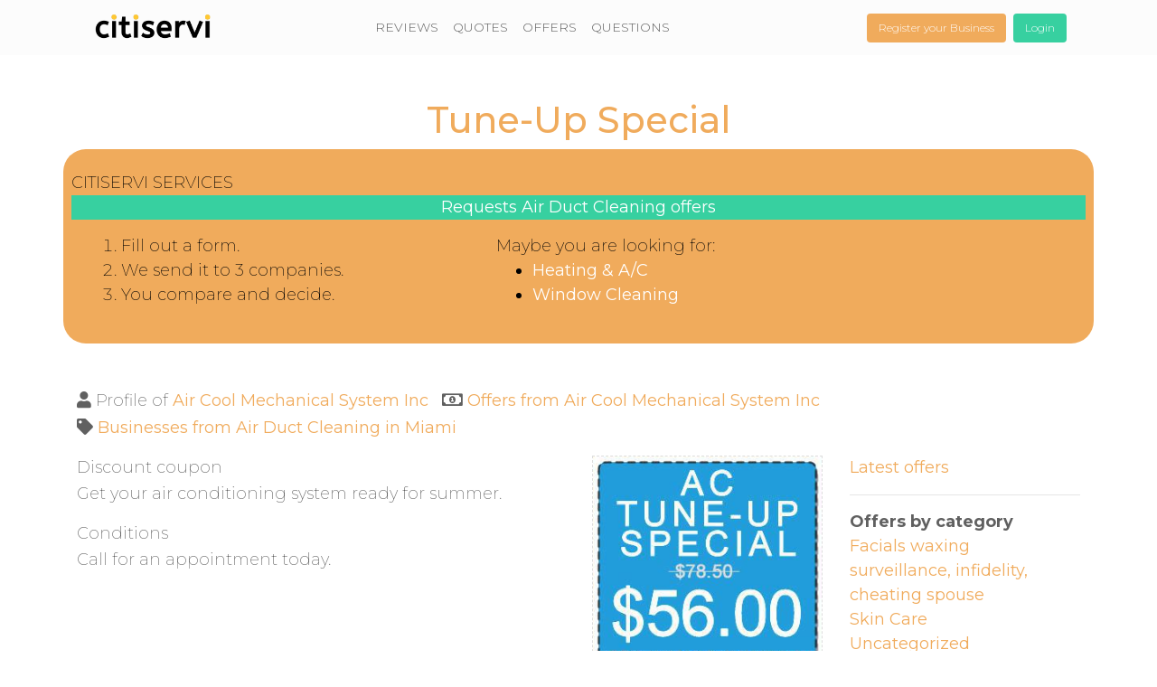

--- FILE ---
content_type: text/html; charset=utf-8
request_url: https://offers.citiservi.com/offer/tune-up-special__343.html
body_size: 6753
content:
<!DOCTYPE html PUBLIC "-//W3C//DTD XHTML 1.0 Transitional//EN" "https://www.w3.org/TR/xhtml1/DTD/xhtml1-transitional.dtd">
<html xmlns="https://www.w3.org/1999/xhtml" lang="en" xml:lang="en" class="">

    <head>
        <title>Tune-Up Special, Air Cool Mechanical System Inc, Florida | Citiservi</title>

<meta charset="utf-8">
<meta content="width=device-width" name="viewport">

<meta http-equiv="content-type" content="text/html; charset=UTF-8"/>
<meta http-equiv="content-language" content="en" />


        <meta name="description" content="Tune-Up Special, offer from Air Cool Mechanical System Inc, in Miami Florida"/>        <meta name="keywords" content="Tune-Up Special, Tune-Up, Special"/>        <meta name="robots" content="index,follow"/>        <meta name="og:title" content="Citiservi"/>        <meta name="og:type" content="website"/>                <meta name="og:image" content="https://us-offers.vstatics.com/img/logo-citiservi-en-us.png"/>        <meta name="og:site_name" content="citiservi.com"/>        <meta name="og:admins" content="206241219401028"/>    
        <meta name="googlebot" content="index,follow"/>
    
<link href="" rel="publisher" />



<link rel="shortcut icon" href="https://www.citiservi.com/favicon.ico" type="image/x-icon">
<link rel="icon" sizes="196x196" type="image/png" href="https://us-offers.vstatics.com/img/touch-icon-196x196.png" />
<link rel="apple-touch-icon-precomposed" sizes="152x152" type="image/png" href="https://us-offers.vstatics.com/img/touch-icon-152x152.png" />
<link href="https://fonts.googleapis.com/css2?family=Montserrat:wght@100;200;300;400;500;600;700;800&display=swap" rel="stylesheet">
<script src="https://us-offers.vstatics.com/v3/js/jquery-slim.min.js"></script>
<script src="https://us-offers.vstatics.com/v3/js/bootstrap.min.js"></script>
<link rel="stylesheet" href="https://pro.fontawesome.com/releases/v5.13.0/css/all.css" integrity="sha384-IIED/eyOkM6ihtOiQsX2zizxFBphgnv1zbe1bKA+njdFzkr6cDNy16jfIKWu4FNH" crossorigin="anonymous">

<!--[if lt IE 9]>
    <link type="text/css" rel="stylesheet" href="https://us-offers.vstatics.com/v3/css/bootstrap.min.css" />
    <script src="https://us-offers.vstatics.com/v3/dist/js/html5-3.7.0.js"></script>
    <script src="https://us-offers.vstatics.com/v3/dist/js/respond-1.3.0.js"></script>
    <link type="text/css" media="screen" rel="stylesheet" href="https://us-offers.vstatics.com/v3/dist/css/styles_ie8.css?revision=20240208094133">
<![endif]-->

<!--[if gte IE 9]>
<link type="text/css" rel="stylesheet" href="https://us-offers.vstatics.com/v3/css/bootstrap.min.css" />
<link type="text/css" media="screen" rel="stylesheet" href="https://us-offers.vstatics.com/v3/css/citiservi.css?revision=20240208094133">
<![endif]-->

<!--[if !IE]><!-->
<link type="text/css" rel="stylesheet" href="https://us-offers.vstatics.com/v3/css/bootstrap.min.css" />
<link type="text/css" media="screen" rel="stylesheet" href="https://us-offers.vstatics.com/v3/css/citiservi.css?revision=20240208094133">
<!--<![endif]-->


<link type="image/x-icon" rel="shortcut icon" href="https://www.citiservi.com/favicon.ico">

<meta name="mobile-web-app-capable" content="yes">


<script type="text/javascript" src="https://us-offers.vstatics.com/v3/dist/js/en-us/general_v3.js?revision=20240208094133"></script>

<!-- sticky footer ad styles -->
<style type="text/css">
.adHeaderDFPMobile, .adFooterDFPMobile {
 width: 320px;
 height: 50px;
 z-index:999999;
 position:fixed;
 bottom:0;
 left: 50%;
 margin-left: -160px;
}

.adFooterCSMobile {
 width: 100%;
 height: 50px;
 z-index:999998;
 position:fixed;
 bottom:0;
 left: 0;
 background-color: gray;
}
</style>



<script type="text/javascript" src="https://dmp.citiservi.es/dtcheck.js?mode=external&sid=55&p=5b1grfox&rid=12&tid=196" async></script>

<script async='async' src='https://www.googletagservices.com/tag/js/gpt.js'></script>
<script>
  var googletag = googletag || {};
  googletag.cmd = googletag.cmd || [];
</script>

<script>
googletag.cmd.push(function () {
            if (citiservi.utils.is_mobile()) {
            // LOS BANNERS DE MOBILE
            googletag.defineSlot('/22194601/cs_desktop_728x90', [[300, 250], [300, 100]], 'div-gpt-ad-1515060822004-0').addService(googletag.pubads());
        } else {
            // LOS BANNERS DE DESKTOP
            googletag.defineSlot('/22194601/cs_desktop_728x90', [728, 90], 'div-gpt-ad-1515060822004-0').addService(googletag.pubads());
        }
        googletag.defineSlot('/22194601/cs_sticky_mobile', [320, 50], 'div-gpt-ad-1511879522536-0').addService(googletag.pubads());
    googletag.defineSlot('/22194601/cs_lateral_listado', [[300, 250], [300, 600]], 'div-gpt-ad-1515060822004-4').addService(googletag.pubads());
    googletag.defineSlot('/22194601/cs_listing', [300, 250], 'div-gpt-ad-1515060822004-3').addService(googletag.pubads());



    // SEGMENTACION CITISERVI
    
    if (typeof dx_add_segment === 'function'){dx_add_segment();}
    // ---------------------------------------------------------
    
    googletag.pubads().collapseEmptyDivs(true);
    googletag.pubads().enableSingleRequest();
    googletag.enableServices();
});
</script>    </head>

    <body>

        <nav class="navbar navbar-expand-lg">
    <div class="container">
        <div class="row w-100 mx-0 justify-content-between align-items-center">
            <div class="col-lg-3 col-xl-2">
                <a class="navbar-brand" href="https://www.citiservi.com" ><img class="img-fluid" src="https://us-offers.vstatics.com/images/logoweb_positivo.png"></a>
            </div>
            <div class="col-lg-9 col-xl-10">
                <button class="navbar-toggler collapsed" type="button" data-toggle="collapse" data-target="#navbarsExampleDefault" aria-controls="navbarsExampleDefault" aria-expanded="false" aria-label="Toggle navigation">
                    <span class="navbar-toggler-icon d-flex justify-content-center align-items-center"><i class="fas fa-bars"></i></span>
                </button>
                <div class="row navbar-collapse collapse pb-4 pb-lg-0" id="navbarsExampleDefault" style="">
                    <div class="col-lg-7 col-xl-8">
                        <ul class="navbar-nav mr-auto flex-column flex-lg-row justify-content-center align-items-center mb-3 mb-lg-0">
                            <li class="nav-item">
                                <a class="nav-link" href="https://www.citiservi.com/reviews/">REVIEWS</a>
                            </li>
                                <li class="nav-item">
                                    <a class="nav-link" href="https://quotes.citiservi.com">QUOTES</a>
                                </li>                                <li class="nav-item">
                                    <a class="nav-link" href="https://offers.citiservi.com">OFFERS</a>
                                </li>
                                                            <li class="nav-item active">
                                    <a class="nav-link" href="https://questions.citiservi.com">QUESTIONS</a>
                                </li>
                                                    </ul>
                    </div>
                    <div class="col-lg-5 col-xl-4">
                        <ul class="header-buttons flex-column flex-sm-row d-flex justify-content-center justify-content-lg-end list-unstyled align-items-center flex-row mb-0">
                            <li class="mr-0 mr-sm-2 mb-3 mb-sm-0"><a class="btn btn-header btn-header-alt" href="https://www.citiservi.com/sign-up-user.html">Register your Business</a></li>
                                                            <li><a class="btn btn-header" href="http://users.citiservi.com/">Login</a></li>
                                                                                                                                            </ul>
                    </div>
                </div>
            </div>
        </div>
    </div>
</nav>
<div id="modals-login-header"></div>

<script type="text/javascript">
$(document).ready(function() {
    $('#login_modal_header').on('click', function() {
        var callback = function(response){
            window.location = response.user_role == 5 ?
                              "http://users.citiservi.com/" :
                              "http://adforms.citiservi.com/"
        };
        citiservi.auth.set_url('get_external_email', '/1.0/users/get_external_email');
        citiservi.auth.set_callback('success_login', callback);
        if (!$('#modals-login-header').html()) {
            citiservi.utils.do_get({
                url: '/1.0/_common/get_split_login_html',
                success_func: function(response, status) {
                    if (response.status == 200) {
                        $('#modals-login-header').html(response.html);
                        $('#split_login_modal').modal();
                    } else {
                        alert('Email is invalid o there are an error.');
                    }
                }
            });
        } else {
            $('#split_login_modal').modal();
        }
    });
});
</script>

                <section class="content py-5">
	<div class="container">
		<div class="row flex-row justify-content-center align-items-center mb-3 mb-md-5">
			<div class="col-md-12 text-center">
				<h1 class="title-empresa orange-text">Tune-Up Special</h1>
			</div>
			<div class="col-md-12 bait-box p-4">
				    
    <div class="widget-bigbait border-green text-black clear row">
        <div class="toptitle">CITISERVI SERVICES </div>

        <div class="bigtitle clear bg-green white col-12 text-center">
            <a href="https://quotes.citiservi.com/l/usa/request-air-duct-cleaning-quotes__132.html"
               class="white">Requests Air Duct Cleaning offers</a>
        </div>
        <div  class="widget-bigbait-body no-margin col-12 row mt-3">
            <!-- TIPS -->
            <div class="hidden-xs col-sm-5 col-md-5 no-margin-left font-size-bigger-1">
                <ol>
                    <li>Fill out a form.</li>
                    <li>We send it to 3 companies.</li>
                    <li>You compare and decide.</li>
                </ol>
            </div>
            <!-- OTHER SEARCHES -->
            <div class="col-xs-12 col-sm-7 col-md-7 font-size-bigger-1">
                                Maybe you are looking for:
                <ul class="no-margin-bottom">
                                        <li><a class="winered underline" href="https://quotes.citiservi.com/l/usa/request-heating-c-quotes__196.html">Heating & A/C</a></li>
                                        <li><a class="winered underline" href="https://quotes.citiservi.com/l/usa/request-window-cleaning-service-quotes__234.html">Window Cleaning</a></li>
                                    
                </ul>
                            </div>
        </div>
    </div>

    <script>
$('document').ready(function(){
    $('.widget-bigbait').click(function(e){
        e.stopPropagation();
        document.location.href = $('.widget-bigbait .bigtitle a').attr('href');
    });
});
</script>
			</div>
		</div>
		<div class="row">
            <div class="col-12">
                                                                                                    <p>
                        <span class="grey"><i class="fa fa-user"></i> Profile of
                            <a class="grey" href='https://www.citiservi.com/florida/air-cool-mechanical-system-inc-miami__504686_5700.html' title="Air Cool Mechanical System Inc" class="link_magenta">Air Cool Mechanical System Inc</a>
                        </span>&nbsp;
                        <span class="grey"><i class="far fa-money-bill-alt"></i>
                            <a class="grey" href='https://offers.citiservi.com/offers/offers-air-cool-mechanical-system-inc__504686.html' title='Offers from Air Cool Mechanical System Inc' class="link_magenta">Offers from Air Cool Mechanical System Inc</a>
                        </span>&nbsp;


                                                    </br>
                            <span class="grey"><i class="fa fa-tag"></i>
                                <a title="Businesses from Air Duct Cleaning in Miami" href="https://www.citiservi.com/tag/air-duct-cleaning-in-miami" class="grey">Businesses from Air Duct Cleaning in Miami</a>
                            </span>
                                            </p>
                            </div>
            <div class="col-md-6 col-xs-12">
                <!-- DESCRIPTION AND CONDITIONS -->
                <div class="font-size-bigger-1 text-justify">

                    <div class="well well-sm">Discount coupon</div>
                    <p>Get your air conditioning system ready for summer.</p>
                </div>

                <div class="font-size-bigger-1 text-justify">
                    <div class="well well-sm">Conditions</div>
                    <div><p>Call for an appointment today.</p></div>

                </div>
                <div class="col-sm-12 hidden-xs text-center">
                    <!-- 22194601/cs_show_cuppon -->
<div id='div-gpt-ad-1515060822004-3'>
<script>
googletag.cmd.push(function() { googletag.display('div-gpt-ad-1515060822004-3'); });
</script>
</div>                </div>
            </div>
            <div class="col-md-3 col-xs-12">
                <div class="row">
                    <!-- IMAGE -->
                                        <div class="col-md-12 mb-3">
                        <img class="img-fluid pull-left"
                            alt="Get your air conditioning system ready for summer."
                            title="Get your air conditioning system ready for summer."
                            style="border: 1px dashed #ddd"
                            src="https://images.citiservi.com/coupon/3a/d7/c2/big_actuneupcoupon.jpg"/>

                    </div>
                    
                    <div class="col-md-12 social-share mb-3 text-center">
                            <div class="redes">
        <div class="redes_der">
                <div id="twitter_horizontal"><a href="https://twitter.com/share" class="twitter-share-button" data-count="horizontal"
                data-via="citiservi"  >Tweet</a></div>

                <div id="facebook2_horizontal" class="facebook_container" style=" ">
                    <div id="fb-root"></div>
                    <div class="fb-like" data-send="false" data-layout="button_count" data-width="250" data-show-faces="false"></div>
                </div>

                <div id="googleplus_horizontal"><g:plusone size="medium"></g:plusone></div>
        </div>
    </div>



                    </div>

                    <!-- PHONE + ADDRESS + CATEGORIES -->
                    <p class="margin-top-20 ml-3">
                    <span class="grey"><i class="fa fa-phone mr-2"></i>Phone number</span><br/>
                                                                <span class="phone_content">3052548330</span>
                                        <br/>
                                        </p>

                    <p class=" margin-top-20 ml-3">
                    <span class="grey"><i class="fa fa-map-marker mr-2"></i> Address</span><br/>
                    8740 sw 133rd st, 33176, Miami (Florida) </p>

                    <p class=" margin-top-20 ml-3">
                        <span class="grey"><i class="fa fa-tag mr-2"></i> Categories</span><br/>
                                                <a href='https://offers.citiservi.com/to/offers-from-air-duct-cleaning' title='Offers, discounts, coupons from Air Duct Cleaning'>Air Duct Cleaning</a><br/>
                                                <a href='https://offers.citiservi.com/to/offers-from-heating-a-c' title='Offers, discounts, coupons from Heating & A/C'>Heating & A/C</a><br/>
                                            </p>
                </div>
            </div>
            <div class="col-md-3 col-xs-12">
                <div>
    <ul class="list-unstyled">
        <li><a href="/">Latest offers</a></li>
    </ul>
</div>

<hr class="border-winered opacity-60"/>

<div>
    <ul class="list-unstyled">
        <li class="font-weight-bold">Offers by category</li>
                <li><a href='https://offers.citiservi.com/to/offers-from-facials-waxing' title='offers from Facials waxing'>Facials waxing</a></li>
                <li><a href='https://offers.citiservi.com/to/offers-from-surveillance-infidelity-cheating-spouse' title='offers from surveillance, infidelity, cheating spouse'>surveillance, infidelity, cheating spouse</a></li>
                <li><a href='https://offers.citiservi.com/to/offers-from-skin-care' title='offers from Skin Care'>Skin Care</a></li>
                <li><a href='https://offers.citiservi.com/to/offers-from-uncategorized' title='offers from Uncategorized'>Uncategorized</a></li>
                <li><a href='https://offers.citiservi.com/to/offers-from-plate-window-glass-repair-replacement' title='offers from Plate & Window Glass Repair & Replacement'>Plate & Window Glass Repair & Replacement</a></li>
            </ul>
</div>
<hr class="border-winered opacity-60"/>


<div>
    <ul class="list-unstyled">
        <li class="font-weight-bold">Offers by Location</li>
                <li><a href='https://offers.citiservi.com/to/offers-in-arizona' title='offers in Arizona'>Arizona</a></li>
                <li><a href='https://offers.citiservi.com/to/offers-in-illinois' title='offers in Illinois'>Illinois</a></li>
                <li><a href='https://offers.citiservi.com/to/offers-in-idaho' title='offers in Idaho'>Idaho</a></li>
                <li><a href='https://offers.citiservi.com/to/offers-in-texas' title='offers in Texas'>Texas</a></li>
                <li><a href='https://offers.citiservi.com/to/offers-in-maryland' title='offers in Maryland'>Maryland</a></li>
            </ul>
</div>


    <div class="rownded-box bg-orange mt-5 text-center white p-2">
        <p class="white font-weight-bold font-size-bigger-5">Do you have a company?</p>
        <p class="white font-size-bigger-1">Sign up at Citiservi. It’s Free.</p>
        <p class="font-size-bigger-1"><i class="fa fa-sign-in white"></i> <a class="white font-weight-bold" href="https://www.citiservi.com/sign-up-business.html">Start Signup</a></p>
    </div>
            </div>
		</div>
		<hr>
	<div class="container">
        <div class="breadcrumbs hidden-xs col-md-12" itemscope="" itemtype="https://schema.org/BreadcrumbList">
            <div itemprop="itemListElement" itemscope="" itemtype="https://schema.org/ListItem" class="no-margin">  <a href="https://www.citiservi.com/" title="" content="https://www.citiservi.com/" itemprop="item" class="breadcrumb_link"><span itemprop="name">Citiservi </span>  </a><meta itemprop="position" content=1></div>&rsaquo; <div itemprop="itemListElement" itemscope="" itemtype="https://schema.org/ListItem" class="no-margin">  <a href="https://offers.citiservi.com" title="Offers" content="https://offers.citiservi.com" itemprop="item" class="breadcrumb_link"><span itemprop="name">Offers </span>  </a><meta itemprop="position" content=2></div>&rsaquo; <div itemprop="itemListElement" itemscope="" itemtype="https://schema.org/ListItem" class="no-margin">  <a href="https://offers.citiservi.com/to/offers-from-air-duct-cleaning" title="Air Duct Cleaning offers" content="https://offers.citiservi.com/to/offers-from-air-duct-cleaning" itemprop="item" class="breadcrumb_link"><span itemprop="name">Air Duct Cleaning offers </span>  </a><meta itemprop="position" content=3></div>&rsaquo; <div itemprop="itemListElement" itemscope="" itemtype="https://schema.org/ListItem" class="no-margin">  <a href="https://offers.citiservi.com/to/offers-from-air-duct-cleaning-in-florida" title="Air Duct Cleaning offers in Florida" content="https://offers.citiservi.com/to/offers-from-air-duct-cleaning-in-florida" itemprop="item" class="breadcrumb_link"><span itemprop="name">Air Duct Cleaning offers in Florida </span>  </a><meta itemprop="position" content=4></div>&rsaquo; <div itemprop="itemListElement" itemscope="" itemtype="https://schema.org/ListItem" class="no-margin">  <a href="https://offers.citiservi.com/offer/tune-up-special__343.html" title="Tune-Up Special" content="https://offers.citiservi.com/offer/tune-up-special__343.html" itemprop="item" class="breadcrumb_link"><span itemprop="name">Tune-Up Special </span>  </a><meta itemprop="position" content=5></div>
        </div>
    </div>
</section>
<!-- SECONDARY BC + LINKS -->
<section class="bg-dark py-5">
        <div class="container">
            <div class="row">
                <div class="col-md-4 no-margin font-size-smaller-1">
                    <ul class="p-0 list-unstyled">
                                                                                    <li class="text-white font-weight-100 mb-3"><a href="/to/offers-from-heating-a-c-in-new-jersey" class="white" title="offers from Heating & A/C in New Jersey">offers from Heating & A/C in New Jersey</a></li>
                                                                                                                                                                                                                        <li class="text-white font-weight-100 mb-3"><a href="/to/offers-from-heating-a-c-in-georgia" class="white" title="offers from Heating & A/C in Georgia">offers from Heating & A/C in Georgia</a></li>
                                                                                                                                                                                                                        <li class="text-white font-weight-100 mb-3"><a href="/to/offers-from-heating-a-c-in-california" class="white" title="offers from Heating & A/C in California">offers from Heating & A/C in California</a></li>
                                                                                                                                                                                </ul>
                </div>

                <div class="col-md-4 font-size-smaller-1">
                    <ul class="p-0 list-unstyled">
                                                                                                                                        <li class="text-white font-weight-100 mb-3"><a href="/to/offers-from-heating-a-c-in-massachusetts" class="white" title="offers from Heating & A/C in Massachusetts">offers from Heating & A/C in Massachusetts</a></li>
                                                                                                                                                                                                                        <li class="text-white font-weight-100 mb-3"><a href="/to/offers-from-heating-a-c-in-missouri" class="white" title="offers from Heating & A/C in Missouri">offers from Heating & A/C in Missouri</a></li>
                                                                                                                                                                                                                        <li class="text-white font-weight-100 mb-3"><a href="/to/offers-from-air-duct-cleaning-in-oregon" class="white" title="offers from Air Duct Cleaning in Oregon">offers from Air Duct Cleaning in Oregon</a></li>
                                                                                                                            </ul>
                </div>

                <div class="col-md-4 font-size-smaller-1">
                    <ul class="p-0 list-unstyled">
                                                                                                                                                                                            <li class="text-white font-weight-100 mb-3"><a href="/to/offers-from-heating-a-c-in-indiana" class="white" title="offers from Heating & A/C in Indiana">offers from Heating & A/C in Indiana</a></li>
                                                                                                                                                                                                                        <li class="text-white font-weight-100 mb-3"><a href="/to/offers-from-heating-a-c-in-wisconsin" class="white" title="offers from Heating & A/C in Wisconsin">offers from Heating & A/C in Wisconsin</a></li>
                                                                                                                                                                                                                        <li class="text-white font-weight-100 mb-3"><a href="/to/offers-from-heating-a-c-in-illinois" class="white" title="offers from Heating & A/C in Illinois">offers from Heating & A/C in Illinois</a></li>
                                                                        </ul>
                </div>
            </div>
        </div>
</section>

























<script type="text/javascript">
    $(document).ready(function() {
        phone_format();
    });
</script>


<script type="text/javascript" src="https://apis.google.com/js/plusone.js" async defer>
  {lang: ''}
</script>



<script>!function(d,s,id){var js,fjs=d.getElementsByTagName(s)[0],p=/^http:/.test(d.location)?'http':'https';if(!d.getElementById(id)){js=d.createElement(s);js.id=id;js.async=true;js.src=p+'://platform.twitter.com/widgets.js';fjs.parentNode.insertBefore(js,fjs);}}(document, 'script', 'twitter-wjs');</script>




<div id="fb-root"></div>
<script>
  if ($.browser.msie==true && $.browser.version<9){
    $('.facebook_container').remove();
  }
    (function(d, s, id) {
  var js, fjs = d.getElementsByTagName(s)[0];
  if (d.getElementById(id)) return;
  js = d.createElement(s); js.id = id;
  js.src = "//connect.facebook.net/en_US/all.js#xfbml=1";
  fjs.parentNode.insertBefore(js, fjs);
}(document, 'script', 'facebook-jssdk'));</script>

        
        <footer class="col-xs-12 center clear padding-top-10">
    <section class="footer-content py-5">
        <div class="container">
            <p class="font-weight-400 text-center">
                <a href="https://corp.citiservi.com/en/"><strong>About citiservi</strong></a> |
                <a href="https://corp.citiservi.com/en/about-citiservi/policies/terms__113.html" rel="nofollow">Legal notice</a> |
                <a href="https://corp.citiservi.com/en/about-citiservi/policies/privacy__114.html" rel="nofollow">Privacy policy</a> |
                <a href="https://corp.citiservi.com/en/about-citiservi/policies/cookies-policy__117.html" rel="nofollow">Cookie Policy</a> |
                <a href="https://www.citiservi.com/contact.html" rel="noindex,nofollow">Contact</a> |
                <a href="https://www.citiservi.com/sitemap.html">Web map</a> |
                                    <a href="https://quotes.citiservi.com">Request budgets</a> |
                                2008 - 2026 citiservi
            </p>
                            <p class="font-weight-400 text-center">
                    <a href="https://chatwith.io/"><strong>Add WhatsApp to your profiles. Chatwith.io</strong></a>
                </p>
                    </div>
    </section>
</footer>

        <script type="text/javascript">
(function ($, window, undefined) {
  'use strict';

  var $doc = $(document),
      Modernizr = window.Modernizr;

  
  // Hide address bar on mobile devices (except if #hash present, so we don't mess up deep linking).
  if (Modernizr.touch && !window.location.hash) {
    $(window).load(function () {
      setTimeout(function () {
        window.scrollTo(0, 1);
      }, 0);
    });
  }

})(jQuery, this);
</script>
        
<script type="text/javascript">
  var _gaq = _gaq || [];
  _gaq.push(['_setAccount', 'UA-53725848-1']);
  _gaq.push(['_setDomainName', 'offers.citiservi.com']);
    _gaq.push(['_trackPageview']);
  
  (function() {
    var ga = document.createElement('script'); ga.type = 'text/javascript'; ga.async = true;
    ga.src = ('https:' == document.location.protocol ? 'https://ssl' : 'http://www') + '.google-analytics.com/ga.js';
    var s = document.getElementsByTagName('script')[0]; s.parentNode.insertBefore(ga, s);
  })();
</script>


        
        <script type="text/javascript">
    (function(){
    var btrid = ("; " + document.cookie).split("; _btrid=").pop().split(";").shift();
    var ref = encodeURIComponent(window.location.href);
    var sref = encodeURIComponent(document.referrer);
    var dscript = document.createElement("script");
    dscript.async = true;
    dscript.src = "https://dmp.citiservi.es/pxtrack.js?mode=external&sid=55&p=5b1grfox&rid=12&tid=196&bt=" + btrid + "&ref=" + ref+ "&sref=" + sref;
    document.head.appendChild(dscript);
    })();
    </script>

    </body>

</html>


--- FILE ---
content_type: text/html; charset=utf-8
request_url: https://accounts.google.com/o/oauth2/postmessageRelay?parent=https%3A%2F%2Foffers.citiservi.com&jsh=m%3B%2F_%2Fscs%2Fabc-static%2F_%2Fjs%2Fk%3Dgapi.lb.en.2kN9-TZiXrM.O%2Fd%3D1%2Frs%3DAHpOoo_B4hu0FeWRuWHfxnZ3V0WubwN7Qw%2Fm%3D__features__
body_size: 160
content:
<!DOCTYPE html><html><head><title></title><meta http-equiv="content-type" content="text/html; charset=utf-8"><meta http-equiv="X-UA-Compatible" content="IE=edge"><meta name="viewport" content="width=device-width, initial-scale=1, minimum-scale=1, maximum-scale=1, user-scalable=0"><script src='https://ssl.gstatic.com/accounts/o/2580342461-postmessagerelay.js' nonce="bAT4nzggjmKbeWclHno3lQ"></script></head><body><script type="text/javascript" src="https://apis.google.com/js/rpc:shindig_random.js?onload=init" nonce="bAT4nzggjmKbeWclHno3lQ"></script></body></html>

--- FILE ---
content_type: text/html; charset=utf-8
request_url: https://www.google.com/recaptcha/api2/aframe
body_size: 267
content:
<!DOCTYPE HTML><html><head><meta http-equiv="content-type" content="text/html; charset=UTF-8"></head><body><script nonce="X1LyQvl8Bid-Q2Iq6eQfuQ">/** Anti-fraud and anti-abuse applications only. See google.com/recaptcha */ try{var clients={'sodar':'https://pagead2.googlesyndication.com/pagead/sodar?'};window.addEventListener("message",function(a){try{if(a.source===window.parent){var b=JSON.parse(a.data);var c=clients[b['id']];if(c){var d=document.createElement('img');d.src=c+b['params']+'&rc='+(localStorage.getItem("rc::a")?sessionStorage.getItem("rc::b"):"");window.document.body.appendChild(d);sessionStorage.setItem("rc::e",parseInt(sessionStorage.getItem("rc::e")||0)+1);localStorage.setItem("rc::h",'1768971217793');}}}catch(b){}});window.parent.postMessage("_grecaptcha_ready", "*");}catch(b){}</script></body></html>

--- FILE ---
content_type: text/css
request_url: https://us-offers.vstatics.com/v3/css/citiservi.css?revision=20240208094133
body_size: 5146
content:
body {
  font-family: 'Montserrat', sans-serif !important;
  font-size: 16px;
  color: #606060;
  font-weight: 200;
  line-height: 1.7em;
}

p {
    line-height: 1.7em;
}

a {
  color: #F0AB5C;
  font-weight:400;
}

a:hover,
a:focus {
  color: #999;
}

.orange-text a:hover{
    color: #F0AB5C!important;
}

a.white:hover{
    color: #FFF!important;
}

.footer-content a:hover{
    color:#535353;
}

.footer-seo a:hover{
    color: #FFF!important;
}

.bait-box a:hover{
    color: #FFF!important;
}

.container {
  max-width: 1140px;
}

.btn {
  color: #fff!important;
  background: #37D0A0;
  font-weight: 500;
}

.btn:hover,
.btn:focus {
  background: #999;
}

.font-weight-100 {font-weight: 100;}
.font-weight-200 {font-weight: 200;}
.font-weight-300 {font-weight: 300;}
.font-weight-400 {font-weight: 400;}
.font-weight-500 {font-weight: 500;}
.font-weight-600 {font-weight: 600;}
.font-weight-700 {font-weight: 700;}

.bg-img {
  background-position: center;
  background-size: cover;
  background-repeat: no-repeat;
}

.btn-alt {
  background: #F0AB5C;
}

.btn-presupuesto {
  font-weight: 200;
  font-size: 14px;
  padding: 3px 25px;
}

.btn-empresa {
	font-size: 1em;
	padding: 0.125em 10%;
}

.font-size-10 { font-size: 1em; }
.font-size-11 { font-size: 1.1em; }
.font-size-12 { font-size: 1.2em; }
.font-size-13 { font-size: 1.3em; }
.font-size-14 { font-size: 1.4em; }
.font-size-15 { font-size: 1.5em; }
.font-size-18 { font-size: 1.8em; }
.font-size-20 { font-size: 2em; }
.font-size-22 { font-size: 2.2em; }
.font-size-25 { font-size: 2.5em; }

.line-height-10 { line-height: 1em; }
.line-height-11 { line-height: 1.1em; }
.line-height-12 { line-height: 1.2em; }
.line-height-13 { line-height: 1.3em; }
.line-height-14 { line-height: 1.4em; }
.line-height-15 { line-height: 1.5em; }
.line-height-18 { line-height: 1.8em; }
.line-height-20 { line-height: 2em; }
.line-height-22 { line-height: 2.2em; }
.line-height-25 { line-height: 2.5em; }

.rounded-2 {
    border-radius: .5rem!important;
}

.logo img {
    max-height: 50px;
}


@media (max-width: 992px) {
	.btn-empresa {
		font-size: 0.8em;
	}
}


.text-green {
  color:#37D0A0;
}

.text-grey {
  color:#535353;
}
.text-black {
  color:#000;
}

.text-orange {
  color: #F0AB5C;
}

.bg-green {
  background-color:#37D0A0;
}

.bg-orange {
  background-color: #F0AB5C;
}

.text-orange.border-bottom,
.text-orange.border-top {border-color: #F0AB5C!important;}

.text-green.border-bottom,
.text-green.border-top {border-color: #37D0A0!important;}

h3.border-top, h3.border-bottom { border-width: 2px!important;}

ul.stars li {
  font-size: 22px;
  margin: 0 3px;
  color: #F0AB5C;
}

ul.stars li span {
    color: #777;
    font-size: 16px;
    font-weight: 200;
}

/* navbar*/

.navbar {
  background: #FCFCFC;
}

.navbar-toggler {
  position: absolute;
  right: 0;
  top: -48px;
  border: 0;
  border-radius: 0;
  padding: .25em .125em;
}

a.nav-link {
  color: #606060;
  font-size: 14px;
  font-weight: 300;
}

a.nav-link:hover,
a.nav-link:focus {
  color: #37D0A0;
}

.btn-header {
  font-size: 12px!important;
  font-weight: 300;
}

.btn-header-alt {
  background: #F0AB5C;
}

a.navbar-brand {
  max-width: 180px;
}

@media (max-width: 1024px) {
  .navbar-expand-lg .navbar-nav .nav-link {
    font-size: 13px;
  }
}

@media (max-width: 768px) {
  .navbar-expand-lg .navbar-nav .nav-link {
    font-size: 16px;
  }
  .btn-header {
    font-size: 14px;
  }
}


/* JUMBOTRON */

.jumbotron {
  position: relative;
  overflow: hidden;
}

.jumbotron h1,
.jumbotron h3 {
  position: relative;
  z-index: 1;
}

.jumbotron:before {
  position: absolute;
  width: 100%;
  height: 100%;
  background: rgba(60, 60, 60, .5);
  content: "";
  top: 0;
  left: 0;
  z-index: 0;
}

.jumbotron p {
  font-size: 18px;
}

.btn-jumbotron {
  background: #37D0A0;
  color: #fff;
  font-size: 20px;
  width: 100%;
}

.btn-jumbotron strong {
  font-weight: 500;
}

.input-search {
  font-size: 18px;
  border-radius: 0;
  padding: 0.75em 1em;
}

.btn-search {
  min-width: 150px;
  font-size: 20px;
}

@media (min-width: 576px) {
  .jumbotron {
      padding: 5rem 2rem;
  }
}

@media (max-width: 1024px) {
  .btn-jumbotron {
    font-size: 16px;
    max-width: 270px;
    padding: 0.75em 1em;
  }

  .jumbotron p {
    font-size: 14px;
  }
}


/* CLIENT BOX */

.client-img {
  position: relative;
  padding-bottom: 56.25%;
  height: 0px;
  width: 100%;
  -webkit-border-top-left-radius: 20px;
  -webkit-border-top-right-radius: 20px;
  -moz-border-radius-topleft: 20px;
  -moz-border-radius-topright: 20px;
  border-top-left-radius: 20px;
  border-top-right-radius: 20px;
}

.client-img a {
  display: block;
  width: 100%;
  height: 100%;
  position: absolute;
  left: 0;
  top: 0; 
}

.client-content {
  -webkit-border-radius: 20px;
  -moz-border-radius: 20px;
  border-radius: 20px;
  background: #fff;
  top: -30px;
  position: relative;
  padding: 10px 30px;
}


.client-content h4 {
    font-size: 20px;
}

.client-content h5 {
  font-size: 14px;
}

.client-content h4 a {
  color: #606060;
}

/* rownded-box */

.rownded-box {
  border-radius: 25px;
  overflow: hidden;
  background-size: 75% auto;
  background-position: right center;
  background-repeat: no-repeat;
  margin: 6em 0;
}
.bait-box{
    background: #F0AB5C;
    border-radius: 25px; 
}

.rownded-box-content {
  background: #3E2727;
  border-radius: 25px;
}

.rownded-box-content-normal {
    border-radius: 25px;
  }

@media (max-width: 768px) {

  .rownded-box {
    padding: 56.25% 0 0;
    background-size: 100%;
    background-position: center top;
  }

  .rownded-box-content {
    margin-top: -50px;
  }

}

/* footer */

.bg-dark {
  background-color: #464646;
}
.bg-grey {
  background-color: #d6d6d6;
}

ul.client-list {
  font-size: 14px;
  column-count: 3;
  column-gap: 30px;
}

.footer-content {
  background: #d6d6d6;
  color: #535353;
}

.footer-content p{
  background: #d6d6d6;
  color: #535353;
}

.footer-content a {
  color: #535353;
}

@media (max-width: 576px) {
  ul.client-list {
    column-count: 1;
    column-gap: 0;
  } 
}

/* EMPRESA */

section.content#empresa {
    background: #fff url(../img/bg-empresa.png);
    background-position: top center;
    background-repeat: no-repeat;
    background-size: 100% auto;
}


.form-control {
    border-radius: 0;
	font-weight: 200;
}

.jumbotron .form-control {
    border:0;
}

textarea.form-control {
    min-height: 10em;
}

::placeholder { 
  color: #A09D9D;
  opacity: 1; 
}

:-ms-input-placeholder { 
  color: #A09D9D;
}

::-ms-input-placeholder { 
  color: #A09D9D;
}

.oferta-img {
    border-radius: 1em;
    background-size: 50% auto;
    background-repeat: no-repeat;
    background-position: left center;
}

.content-oferta {
    border-radius: 1em;
    border: 1px solid #ccc;
    margin-right: 2em;
    background: #fff;
}

.content-oferta h3 {
    font-size: 1em;
}

.content-oferta h4 {
    font-size: 1em;
}

@media (max-width: 768px) {
	.oferta-img {
		min-height: 65vw;
		background-size: cover;
		background-position: center;
	}

}

/* empresas */

.embed-container {
    position: relative;
    padding-bottom: 56.25%;
    height: 0;
    overflow: hidden;
    max-width: 100%;
}

.embed-container embed,
.embed-container iframe,
.embed-container object {
    position: absolute;
    top: 0;
    left: 0;
    width: 100%;
    height: 100%;
}

/* buscador */

#buscador a {
	color: #37D0A0;
}

form#bait {
    position: relative;
}

form#bait a.btn {
    position: absolute;
	right: 0; 
	top: 50%;
}

form#bait label {
    cursor: pointer;
    font-size: 1.2em;
    margin-bottom: .65em;
}

form#bait input[type="radio"] {
    width: 0px;
}

form#bait input[type="radio"]:before {
    content: "";
    width: 20px;
    height: 20px;
    border: 1px solid #707070;
    margin-left: -26px;
    border-radius: 50%;
    margin-top: -4px;
    -webkit-box-shadow: inset 0px 0px 0px 2px rgba(255,255,255,1);
    -moz-box-shadow: inset 0px 0px 0px 2px rgba(255,255,255,1);
    box-shadow: inset 0px 0px 0px 2px rgba(255,255,255,1);
    cursor: pointer;
    position: relative;
    margin-top: -4px;
    display: block;
}

form#bait input[type="radio"]:checked:before {
	background: #37D0A0;
}

form#bait label a {
	color: #37D0A0;
}

/* Paginador */

ul.paginador {
    padding: 0;
    list-style: none;
    display: flex;
}

ul.paginador li:after {content: "|";display: inline-block;margin: 0 6px;}

ul.paginador li span.current {
    font-weight: bold;
}

ul.paginador li a {
    color: #606060;
}

ul.paginador li:last-child:after {
    display: none;
}

/* sidebar */

#right-sidebar h4 {
    font-size: 1em;
}

#right-sidebar ul {
    list-style: none;
    padding: 0;
}

#right-sidebar ul li {
    line-height: 1.5em;
    margin-bottom: .75em;
    font-size: 0.9em;
}

#right-sidebar ul li a {
    color:#606060;
}

form .message .alert-danger {
    display: none;
    padding: 5px;
}

.hidden{
    display: none!important;
}

#horizontal_bait input, #horizontal_bait textarea{
    width:100%;
}
p.as_h1{
    font-size: 1.2em;
    display: inline;
    line-height: 1.4em;
}

p.as_h1 + h1{
    font-size: 1.2em;
    font-weight: 200;
    display: inline;
    line-height: 1.4em;
}
h1.as_p{
    font-size: 1.2em;
    font-weight: 200;
    display: inline;
    line-height: 1.4em;
}

ul.paginador li.next:after{
    content:"";
}
.star-rating.be_first{
    display:none;
}

.star-icon.star-rating{
    font-size: 36px;
    color: #F0AB5C;
    text-shadow: none!important;
    font-weight: 600;
    font-family: "Font Awesome 5 Pro";
}

.star-icon.full.star-rating:before, .star-icon.half:before {
    text-shadow: none!important;
    color: #F0AB5C!important;
    position: absolute;
    font-weight: 600;
    font-family: "Font Awesome 5 Pro";
}

#do_review input, #do_review textarea{
    width:100%;
}

.star-icon.full.star-rating:before{
    text-shadow: none!important;
    color: #F0AB5C !important;
    position: absolute;
    content: '\f005';
        font-weight: 600;
        font-family: "Font Awesome 5 Pro";
        margin-top: 4px;
}
.star-icon.half:before {
    text-shadow: none!important;
    color: #F0AB5C!important;
    position: absolute;
    content: '\f005'!important;
    font-weight: 600;
    font-family: "Font Awesome 5 Pro";
}
star-rating .star-icon.fas.fa-star.star-rating > i{
    display:none!important;
}
star-rating .star-icon.fas.fa-star > i{
	display:none!important;
}
#split_login_modal .modal-dialog {
    max-width:60%!important;
}
#split_login_modal .modal-dialog .modal-header {
    margin-top: 10px;
    display: block;
}
#split_login_modal .modal-dialog .modal-header .close{
    float: right;
    font-size: 21px;
    font-weight: 700;
    line-height: 1;
    color: #000;
    text-shadow: 0 1px 0 #fff;
    opacity: .2;
}
#split_login_modal .modal-dialog .modal-body .row.main-row{
    border: 1px solid #ddd;
    padding: 20px;
    margin-left: 0;
    margin-bottom: 20px;
}
#split_login_modal .modal-dialog .modal-body{
    padding: 2rem;
}
#split_login_modal .modal-body .option-modal-body h4 {
    margin-bottom: 20px;
    font-weight: 700;
    font-size: 18px;
    color: #333;
}
#split_login_modal .modal-body .option-modal-body input.form-control {
    border: 1px solid #ccc;
    height: 28px;
}
#split_login_modal a.change-modal-body {
    text-decoration: none;
    font-size: 13px;
}
#split_login_modal .modal-dialog .modal-body .social-logion-options h4 {
    margin-bottom: 10px;
    font-weight: 700;
    font-size: 18px;
    color: #333;
}
#msplit_login_modal .modal-dialog .social-logion-options h6 {
    margin-bottom: 20px;
    color: #333;
    font-size: 12px;
}
#split_login_modal .modal-dialog .modal-body .social-logion-options button#facebook-button {
    color: #fff;
    background-color: #354c8c;
}
#split_login_modal .modal-dialog .modal-body .social-logion-options button#google-button {
    color: #fff;
    margin-top: 5px;
    background-color: #dd4b39;
}
#split_login_modal .modal-body .vertical-column {
    border-right: 1px solid #ddd;
    margin: 2px auto 4px;
    width: 1px;
    height: 65px;
    float: none;
}
#split_login_modal .modal-body .social-logion-options button span {
    display: inline-block;
    width: 155px;
    font-size: 14px;
}
#split_login_modal .modal-body .social-logion-options button#facebook-button span {
    width: 167px;
}
#split_login_modal .modal-body .social-logion-options {
    padding-right: 20px;
}
#split_login_modal .modal-body .horizontal-column {
    border-top: 1px solid #ddd;
    margin: 20px auto 4px;
}
#solicitud-presupuestos .client-content h4 a{
    color: #F0AB5C!important;
}
.breadcrumbs{
    max-width: 100%;
}
.breadcrumbs + .rownded-box{
    margin-top:3em;
}
.breadcrumbs div{
    padding: 0px 5px;
    display: contents;
}
.breadcrumbs div span{
    font-size: 13px;
}

#search_company_form div.form-group.row{
    display:inline!important;
}
#search_company_form div.form-group.row label {
    display:none!important;
}
.form_newv2020 div.form-group.row{
    display:inline!important;
}
.form_newv2020 div.form-group.row label{
    display:none!important;
}
.form_newv2020 div.form-group.row .btn{
    border-color:#37D0A0;
}
.border-left-yellow {
    border-left:1px solid #F0AB5C;
}
/*\
 * Restore Bootstrap 3 "hidden" utility classes.
\*/

/* Breakpoint XS */
@media (max-width: 575px)
{
    .hidden-xs-down, .hidden-sm-down, .hidden-md-down, .hidden-lg-down, .hidden-xl-down, 
    .hidden-xs, 
    .hidden-unless-sm, .hidden-unless-md, .hidden-unless-lg, .hidden-unless-xl, .hidden-xs
    {
        display: none !important;
    }

}
@media (max-width: 575px)
{
    .visible-xs
    {
        display: block !important;
    }
    #split_login_modal .modal-dialog {
        max-width:none!important;
    }
    #split_login_modal .row.main-row .visible-xs {
        width:100%;
    }
    #split_login_modal .row.main-row .visible-xs .horizontal-column{
        float:left;
        width: 41.66666666666667%;
    }
    #split_login_modal .row.main-row .visible-xs h4{
        float:left;
        width: 16.666666666666664%;
    }


}
@media (min-width: 575px)
{
    .visible-xs
    {
        display: none !important;
    }

}

/*CUSTOMS*/

.card {
    border-radius: 5px;
    background-color: #fff;
    padding-left: 60px;
    padding-right: 60px;
    padding-top: 30px;
    padding-bottom: 30px
}

.box-card{
    -webkit-box-shadow: 0 0 10px #ccc;
}

.rating-box {
    width: 130px;
    height: 130px;
    margin-right: auto;
    margin-left: auto;
    background-color: #F0AB5C;
    color: #fff
}

.rating-label {
    font-weight: bold
}

.rating-bar {
    width: 300px;
    padding: 8px;
    border-radius: 5px
}

.bar-container {
    width: 100%;
    background-color: #f1f1f1;
    text-align: center;
    color: white;
    border-radius: 20px;
    cursor: pointer;
    margin-bottom: 5px
}

.bar-5 {
    width: 70%;
    height: 13px;
    background-color: #F0AB5C;
    border-radius: 20px
}

.bar-4 {
    width: 30%;
    height: 13px;
    background-color: #F0AB5C;
    border-radius: 20px
}

.bar-3 {
    width: 20%;
    height: 13px;
    background-color: #F0AB5C;
    border-radius: 20px
}

.bar-2 {
    width: 10%;
    height: 13px;
    background-color: #F0AB5C;
    border-radius: 20px
}

.bar-1 {
    width: 0%;
    height: 13px;
    background-color: #F0AB5C;
    border-radius: 20px
}

td {
    padding-bottom: 10px
}

.star-active {
    color: #F0AB5C;
    margin-top: 10px;
    margin-bottom: 10px
}

.star-active:hover {
    color: #F0AB5C;
    cursor: pointer
}

.star-inactive {
    color: #CFD8DC;
    margin-top: 10px;
    margin-bottom: 10px
}

.orange-text {
    color: #F0AB5C;
}

.orange-text a{
    color: #F0AB5C;
}

.content {
    font-size: 18px
}

.profile-pic {
    width: 90px;
    height: 90px;
    border-radius: 100%;
    margin-right: 30px;
    margin-left: 30px;
}

.pic {
    width: 80px;
    height: 80px;
    margin-right: 10px
}

.vote {
    cursor: pointer
}

.font-medium{
    font-size:14px;
}

.text-content p {
    margin: 10px;
}

.redes_der{
    display: flex;
}

.white{
    color:#fff;
}

.citiservi-answer-form label{
    display: none;
}
.citiservi-question-form div.form-group.row{
    display: block;
}

.citiservi-question-form label{
    display: none;
}
.w-100 {
    width:100%;
}

.footer-seo a{
    color: #fff;
}
.bait-box a{
    color: #fff;
}

.widget-list-templates.purple li:hover {
    border-left-color: #F0AB5C;
    border-left-width: 4px;
    background-color: #eee;
}

a.arrow-animated {
	position: relative;
    display: inline-block;
    width: 25.6em;
    height: 6.3em;
    overflow: hidden;
    vertical-align: middle;
    text-align: left;
    text-decoration: none;
    line-height: 3em;
    font-size: 1rem;
    color: #37D0A0;
    cursor: pointer;
    -webkit-transform: translateZ(0);
    transform: translateZ(0);
    -webkit-transition: -webkit-transform 0.5s;
    transition: -webkit-transform 0.5s;
    transition: transform 0.5s;
    transition: transform 0.5s, -webkit-transform 0.5s;
}	
a.arrow-animated svg{
	z-index: 1;
    position: absolute;
    top: 0;
    left: 0;
}
a.arrow-animated svg g line, a.arrow-animated svg g polyline {
    stroke-miterlimit: 10;
}
a.arrow-animated svg g line, a.arrow-animated svg g polyline, a.arrow-animated svg g circle {
    fill: none;
    stroke: #37D0A0;
}
a.arrow-animated svg g circle {
    display: block;
    stroke-linecap: round;
    stroke-linejoin: round;
    stroke-width: 0.066em;
    stroke-dasharray: 200;
    stroke-dashoffset: 0;
    -webkit-transition: stroke-dashoffset ease-out 0.5s;
    transition: stroke-dashoffset ease-out 0.5s;
}
a.arrow-animated:hover {
    -webkit-transform: translateZ(0) translateX(0.5em);
    transform: translateZ(0) translateX(0.5em);
}
a.arrow-animated:hover svg g circle {
    stroke-dashoffset: 200;
}
.mt-20{
    margin-top: 20%;
}
.offer-lists div.client-box:hover {
    border-top:4px solid #F0AB5C;
    border-radius: 25px;
}
.coupon-item:hover {
    border-left: 10px solid #F0AB5C;
}
.coupon-item {
    border-left: 10px solid #f3f3f3;
    border-radius: 4px;
}
/*
COMBO UNROLLABLE
*/
.widget-fake-select {margin: 10px 0;}
.widget-fake-select a.widget-fake-control { border: 1px solid #CCCCCC; text-decoration: none; color: #555; padding: 5px; font-size: small;}
.widget-fake-select .widget-fake-content { display: none; }
.widget-fake-select ul { padding: 25px 5px 5px 5px; max-height: 300px; overflow: auto; list-style-image: none; border: 1px solid #CCCCCC; margin-top: 4px;}
.widget-fake-select ul li { margin-bottom: 3px; padding: 0 3px; }
.widget-fake-select ul li a { color: #F0AB5C;font-size: small; }

/* GALERIA */

.jcarousel-skin-pika .jcarousel-container-horizontal { padding: 15px 20px 0; overflow:hidden;}
.jcarousel-skin-pika .jcarousel-clip-horizontal { width: 485px; margin-top:4px!important;}
.jcarousel-skin-pika .jcarousel-item-horizontal { margin-right: 10px;}

/* Just for the example. Fee free to delete these three lines */
.pikachoose {width: 100%; margin: 0 auto 30px!important;}

/* Style the thumbnails */
.pika-thumbs{ padding: 0 16px; height: auto; }
.pika-thumbs li{ width: 120px; height:auto; margin: 10px 0 0 5%; padding: 0; overflow: hidden; height:auto;
        float: left; list-style-type: none;padding: 3px; margin: 0 5px; background: #fafafa; }
.pika-thumbs li .clip {position:relative;height:100%;text-align: center; vertical-align: middle; overflow: hidden;}
.pika-thumbs li img { border: 1px solid #e5e5e5; cursor: pointer; }

/* The stage is the wrapper. The image fills 100% the height of the stage */
.pika-stage, .pika-textnav {width: 100%; height:auto!important; margin:0!important;}
.pika-stage {position: relative; border: 1px solid #e5e5e5; padding: 10px; text-align:center; }
.pika-stage img {width:auto; margin:0; max-height: 250px;}
.pika-stage .caption {position: absolute; background: #000; background: rgba(0,0,0,0.75);  border: 1px solid #141414; font-size: 11px;
            color: #fafafa; padding: 10px; text-align: right; bottom: 50px; right: 10px; display:none!important;}
.pika-stage .caption p {padding: 0; margin: 0; line-height: 14px;}

/* Ths play, pause, prev and next buttons */
.pika-imgnav a {position: absolute; text-indent: -5000px; display: block;z-index:3;}
.pika-imgnav a.previous {background: url(../img/galeria/prev.png) no-repeat left 45%; height: 100%; width: 50px; top: 10px; left: 10px;cursor:pointer;}
.pika-imgnav a.next {background: url(../img/galeria/next.png) no-repeat right 45%; height: 100%; width: 50px; top: 10px; right: 10px;cursor:pointer;}
.pika-imgnav a.play {background: url(../img/galeria/play.png) no-repeat 0% 50%; height: 100px; width: 44px;top:0;left:50%;display: none;cursor:pointer;}
.pika-imgnav a.pause {background: url(../img/galeria/pause.png) no-repeat 0% 50%; height: 100px; width: 44px;top:0;left:50%;display:none;cursor:pointer;}

/* The previous and next textual buttons */
.pika-textnav {overflow: hidden; margin: 10px 0 0 0;bottom:10px; position:absolute; display:none;}
.pika-textnav a {font-size: 12px; text-decoration: none; color: #333; padding: 4px;}
.pika-textnav a.previous {float: left; width: auto; display: block;}
.pika-textnav a.next {float: right; width: auto; display: block;}

/*for the tool tips*/
.pika-tooltip{font-size:12px;position:absolute;color:white;padding:3px; background-color: rgba(0,0,0,0.7);border:3px solid black;}
.pika-counter{position: absolute;bottom: 45px;left:15px;color:white;background:rgba(0,0,0,0.7);font-size:11px;padding:3px;-moz-border-radius: 5px;border-radius:5px;}

/* If using user thumbnails there's a pause well the new large image loads. This is the loader for that */
.pika-loader{ background:url(../img/galeria/loading.gif) 3px 3px no-repeat #000; background-color:rgba(0,0,0,0.9); color:white; width:60px; font-size:11px; padding:5px 3px;
    text-align:right; position:absolute; top:15px; right:15px; }

#contenido div div.jcarousel-skin-pika, #contenido div div.jcarousel-container, #contenido div div.clip { width:100%; margin:0;}

--- FILE ---
content_type: application/javascript; charset=utf-8
request_url: https://fundingchoicesmessages.google.com/f/AGSKWxVF776nQ2YgkysbMfX67I63XipNDLcEo0XPgJHF8CA0gHiAMzG3DzUHh1jnjNetX8nGZWZBH9KLw4hftbtZdz6SV62alSMBtYtzAHaB4_Wu3n45yJEE1EvElWOLzND3QcHld1iDmKsLEO08qvvmltNYnxfP_rYtv0Xu98Tx6IPF2LtPOO6AxiH4gboe/_/partneradwidget./socialads./oas_mjx2./ads/rail-/oasisi-
body_size: -1292
content:
window['d13009a4-9d54-4e22-9cbb-36a556743461'] = true;